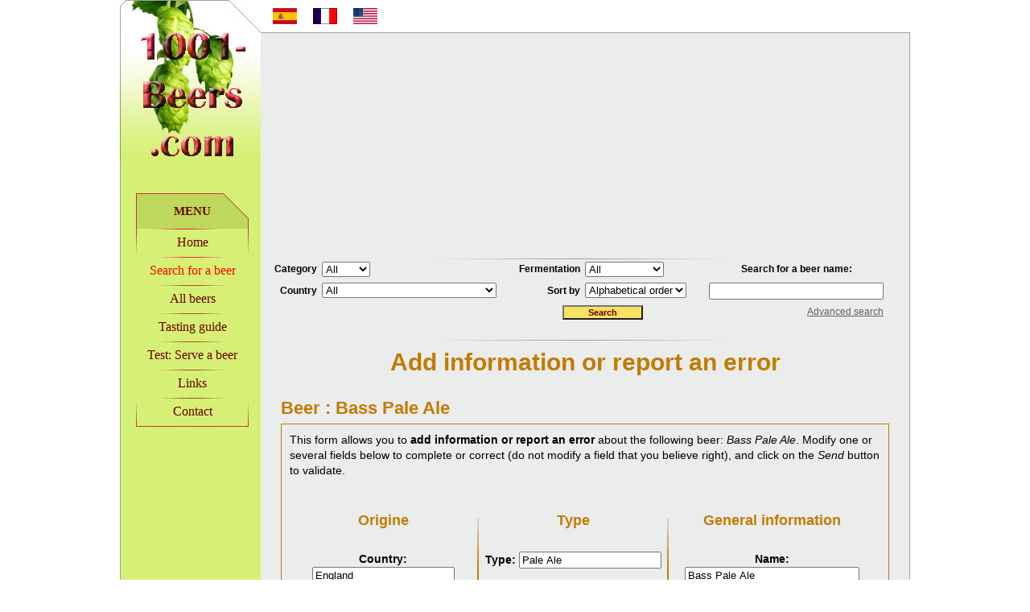

--- FILE ---
content_type: text/html; charset=UTF-8
request_url: https://www.1001-beers.com/index-choix-signaler_erreur-beer-49-beers-test.html
body_size: 13595
content:
<!DOCTYPE html>
<html>
<head>
<link rel="canonical" href="" />

<script async src="//pagead2.googlesyndication.com/pagead/js/adsbygoogle.js"></script>
<script>
     (adsbygoogle = window.adsbygoogle || []).push({
          google_ad_client: "ca-pub-1571889199396923",
          enable_page_level_ads: true
     });
</script>

<script type="application/ld+json">
    {
        "@context": "https://schema.org",
        "@type": "WebSite",
        "url": "https://www.1001-beers.com/",
        "name": "1001 Beers"
    }
    </script>

<script type="text/javascript">
<!--
if (top.frames.length!=0)
top.location=self.document.location;
//-->
</script>

<link rel="stylesheet" type="text/css" href="/style_bieres_un.css">
<link rel="stylesheet" type="text/css" href="/privacy/stylesheets/jquery.socialshareprivacy.min.css">
<link rel="SHORTCUT ICON" href="favicon.ico">
<link rel="apple-touch-icon" href="apple-touch-icon.png" />
<title>1001 Beers - Add something or report an error</title>
<META NAME="Description" CONTENT="Learn how to serve a draft beer. Compare beers from around the world, and get the best experience with our free tasting guide.">
<META NAME="Keywords" CONTENT="Beer, beer, drinks, savouring, savoring, alcohol, comparison, compare, fermentation, color, brewery, brew, brewer, beer in the world, drinking, beers description">
<meta name="category" content="Beers">
<META NAME="language" CONTENT="en">  
<meta name="revisit-after" content="20 days">
<meta name="robots" content="index, nofollow">
<meta content="text/html; charset=UTF-8" http-equiv="content-type">
<meta name="google-site-verification" content="rFa2HpbQCPT1epoHC_k57TMVdM5yt_te2Ar3JKSPW2Y" />

<style amp-boilerplate>body{-webkit-animation:-amp-start 8s steps(1,end) 0s 1 normal both;-moz-animation:-amp-start 8s steps(1,end) 0s 1 normal both;-ms-animation:-amp-start 8s steps(1,end) 0s 1 normal both;animation:-amp-start 8s steps(1,end) 0s 1 normal both}@-webkit-keyframes -amp-start{from{visibility:hidden}to{visibility:visible}}@-moz-keyframes -amp-start{from{visibility:hidden}to{visibility:visible}}@-ms-keyframes -amp-start{from{visibility:hidden}to{visibility:visible}}@-o-keyframes -amp-start{from{visibility:hidden}to{visibility:visible}}@keyframes -amp-start{from{visibility:hidden}to{visibility:visible}}</style><noscript><style amp-boilerplate>body{-webkit-animation:none;-moz-animation:none;-ms-animation:none;animation:none}</style></noscript>
<script async src="https://cdn.ampproject.org/v0.js"></script>
<script async custom-element="amp-social-share" src="https://cdn.ampproject.org/v0/amp-social-share-0.1.js"></script>

<script type="application/ld+json">
    {
        "@context": "https://schema.org",
          "@type": "Article",
          "mainEntityOfPage": {
             "@type": "WebPage",
             "@id": ""
          },         
		  "name": "Add something or report an error",
		  "image": "https://www.1001-beers.com/images/logo.jpg",
          "headline": "Add something or report an error",
          "datePublished": "2018-09-20",
          "dateModified": "2021-01-23",
		  "description": "Learn how to serve a draft beer. Compare beers from around the world, and get the best experience with our free tasting guide.",
		  "author": {
             "@type": "Organization",
             "logo": {
				"@type": "ImageObject",
				"url": "https://www.1001-beers.com/images/logo.jpg",
				"width": "241px",
				"height": "85px"
				},
			"name": "1001 Beers"			
			},
		   "publisher": {
             "@type": "Organization",
             "logo": {
				"@type": "ImageObject",
				"url": "https://www.1001-beers.com/images/logo.jpg",
				"width": "241px",
				"height": "85px"
				},
			"name": "1001 Beers"
			}		  
    }
    </script>


<script type="text/javascript" src="/privacy/jquery.min.js"></script>
<script type="text/javascript" src="/privacy/jquery.cookies.js"></script>
<script type="application/x-social-share-privacy-settings">{"path_prefix":"/privacy/","layout":"line", "language":"en", "services":{"buffer":{"status":false},"delicious":{"status":false},"disqus":{"status":false},"flattr":{"status":false},"hackernews":{"status":false},"linkedin":{"status":false},"mail":{"status":false},"pinterest":{"status":false},"reddit":{"status":false},"stumbleupon":{"status":false},"tumblr":{"status":false},"xing":{"status":false}}}</script>


<!-- Facebook Pixel Code -->
<script>
  !function(f,b,e,v,n,t,s)
  {if(f.fbq)return;n=f.fbq=function(){n.callMethod?
  n.callMethod.apply(n,arguments):n.queue.push(arguments)};
  if(!f._fbq)f._fbq=n;n.push=n;n.loaded=!0;n.version='2.0';
  n.queue=[];t=b.createElement(e);t.async=!0;
  t.src=v;s=b.getElementsByTagName(e)[0];
  s.parentNode.insertBefore(t,s)}(window, document,'script',
  'https://connect.facebook.net/en_US/fbevents.js');
  fbq('init', '998180627028216');
  fbq('track', 'PageView');
</script>
<noscript><img height="1" width="1" style="display:none"
  src="https://www.facebook.com/tr?id=998180627028216&ev=PageView&noscript=1"
/></noscript>
<!-- End Facebook Pixel Code -->

</head>

<body bgcolor="#ffffff">
<center>


<TABLE width="982" height="440" border="0" cellpadding="0" cellspacing="0"> 
<TR>
<TD align="center" valign="top" width="175" class="fond">

<table border="0" cellpadding="0" cellspacing="0" width="100%">

<tr>
<td height="40" valign="top" width="100%">
<a name="top"><img src="/images/logo1.jpg" alt="1001 Beers" width="175" height="40" style="display: block;"></a>
</td>
</tr>

<tr>
<td height="160" valign="top" width="100%">
<img src="/images/logo2.jpg" alt="1001 Beers" width="175" height="160" style="display: block;">
</td>
</tr>

<tr>
<td height="500" valign="top" width="100%">

<ul class="menu">
	<li class="menu_titre">MENU</li>
	<li class="menu_premier"><a id="lien" href="/index-choix-home.html">Home</a></li>
	<li class="menu_milieu"><a id="lien" href="/index-choix-compare-beer-beers.html"><font color="red">Search for a beer</font></a></li>
	<li class="menu_milieu"><a id="lien" href="/index-choix-compare-beer-beers-toute-1.html">All beers</a></li>
	<li class="menu_milieu"><a id="lien" href="/index-choix-taste-a-beer.html">Tasting guide</a></li>
	<li class="menu_milieu"><a id="lien" href="/index-choix-game-draft-beer.html">Test: Serve a beer</a></li>
	<li class="menu_milieu"><a id="lien" href="/index-choix-links.html">Links</a></li>
	<li class="menu_dernier"><a id="lien" href="/index-choix-contact.html">Contact</a></li>
</ul>

<br>


</td>
</tr>

</table>

</TD>
<TD align="center" valign="top" width="100%">

<table border="0" cellpadding="0" cellspacing="0" width="100%" height="100%">

<tr>
<td height="40" align="right">
<a href="https://www.juego-grifo.com"><img class="drapeau_espagne" src="/images/en_drapeau.gif" alt="Pagina web en español" title="Pagina web en español" onMouseOver="window.status='Pagina web en español'; return true" onMouseOut="window.status=' '; return true"></a>
<a href="https://www.1001-bieres.com"><img class="drapeau_france" src="/images/fr_drapeau.gif" alt="Site en français" title="Site en français" onMouseOver="window.status='Site en français'; return true" onMouseOut="window.status=' '; return true"></a>
<a href="https://www.1001-beers.com"><img class="drapeau_usa" src="/images/usa_drapeau.gif" alt="Website in English" title="Website in English" onMouseOver="window.status='Website in English'; return true" onMouseOut="window.status=' '; return true"></a>


</td>

<td align="center" width="1">
</td>


</tr>

<tr>
<td height="1" background="/images/ligne.gif">
</td>

<td height="1" background="/images/ligne.gif">
</td>

</tr>


	<tr>
		<td align="center" class="fond2">
		<div style="width:97%; margin:0px auto; padding: 0;">				
<script async src="//pagead2.googlesyndication.com/pagead/js/adsbygoogle.js"></script>
<ins class="adsbygoogle"
     style="display:block; text-align:center;"
     data-ad-layout="in-article"
     data-ad-format="fluid"
     data-ad-client="ca-pub-1571889199396923"
     data-ad-slot="6927586881"></ins>
<script>
     (adsbygoogle = window.adsbygoogle || []).push({});
</script>
		
		</div>	
		</td>

		<td width="1" class="ligne">
		</td>

	</tr>

	<tr>
	<td height="1" class="fond2" background="/images/ligne_degrade.jpg" style="background-repeat:no-repeat; background-position:center;">
	</td>

	<td width="1" class="ligne">
	</td>

	</tr>
	
		<tr>
		<td align="center" height="100" class="fond2">
		<table border="0" cellpadding="0" cellspacing="0" width="97%" height="94">
		<tr>
		<td class="fond2">

<center>

<form name="recherche" method="GET" action="index.php">
<input type="hidden" name="choix" value="compare-beer-beers">
<table border="0" cellpadding="3" cellspacing="0" width="99%">
<tr>

<td align="right" class="recherche" width="65px">
Category
</td>

<td align="left" class="recherche" width="170px">
<SELECT name="couleur_general">
<OPTION SELECTED VALUE="0">All</OPTION>
<OPTION  VALUE="Amber">Amber</OPTION>
<OPTION  VALUE="White">White</OPTION>
<OPTION  VALUE="Blond">Blond</OPTION>
<OPTION  VALUE="Brown">Brown</OPTION>
<OPTION  VALUE="Red">Red</OPTION>
</SELECT> 
</td>

<td align="right" class="recherche" width="100px">
Fermentation
</td>

<td align="left" class="recherche" width="150px">
<SELECT name="fermentation">
<OPTION SELECTED VALUE="0">All</OPTION>
<OPTION  VALUE="Bottom">Bottom</OPTION>
<OPTION  VALUE="Double">Double</OPTION>
<OPTION  VALUE="Spontaneous">Spontaneous</OPTION>
<OPTION  VALUE="Top">Top</OPTION>
</SELECT>
</td>


<td align="center" class="recherche">
Search for a beer name:
</td>

</tr>
<tr>

<td align="right" class="recherche">
Country
</td>

<td align="left" class="recherche">
<SELECT name="pays">
<OPTION SELECTED VALUE="0">All</OPTION>
<OPTION  VALUE="Argentina">Argentina</OPTION>
<OPTION  VALUE="Australia">Australia</OPTION>
<OPTION  VALUE="Austria">Austria</OPTION>
<OPTION  VALUE="Belgium">Belgium</OPTION>
<OPTION  VALUE="Brazil">Brazil</OPTION>
<OPTION  VALUE="Canada">Canada</OPTION>
<OPTION  VALUE="Chile">Chile</OPTION>
<OPTION  VALUE="China">China</OPTION>
<OPTION  VALUE="Czech Republic">Czech Republic</OPTION>
<OPTION  VALUE="Czech republic /  Slovakia">Czech republic /  Slovakia</OPTION>
<OPTION  VALUE="Denmark">Denmark</OPTION>
<OPTION  VALUE="England">England</OPTION>
<OPTION  VALUE="Finland">Finland</OPTION>
<OPTION  VALUE="France">France</OPTION>
<OPTION  VALUE="French Polynesia">French Polynesia</OPTION>
<OPTION  VALUE="Germany">Germany</OPTION>
<OPTION  VALUE="Haiti">Haiti</OPTION>
<OPTION  VALUE="Holland">Holland</OPTION>
<OPTION  VALUE="Ireland">Ireland</OPTION>
<OPTION  VALUE="Italia">Italia</OPTION>
<OPTION  VALUE="Italie">Italie</OPTION>
<OPTION  VALUE="Italy">Italy</OPTION>
<OPTION  VALUE="Jamaica">Jamaica</OPTION>
<OPTION  VALUE="Japan">Japan</OPTION>
<OPTION  VALUE="Luxembourg">Luxembourg</OPTION>
<OPTION  VALUE="Madagascar">Madagascar</OPTION>
<OPTION  VALUE="Martinique">Martinique</OPTION>
<OPTION  VALUE="Mexico">Mexico</OPTION>
<OPTION  VALUE="Netherlands">Netherlands</OPTION>
<OPTION  VALUE="Poland">Poland</OPTION>
<OPTION  VALUE="Portugal">Portugal</OPTION>
<OPTION  VALUE="Romania">Romania</OPTION>
<OPTION  VALUE="Russia">Russia</OPTION>
<OPTION  VALUE="Saint Vincent and the Grenadines">Saint Vincent and the Grenadines</OPTION>
<OPTION  VALUE="Scotland">Scotland</OPTION>
<OPTION  VALUE="Spain">Spain</OPTION>
<OPTION  VALUE="Sweden">Sweden</OPTION>
<OPTION  VALUE="Switzerland">Switzerland</OPTION>
<OPTION  VALUE="Trinidad">Trinidad</OPTION>
<OPTION  VALUE="Tunisia">Tunisia</OPTION>
<OPTION  VALUE="Turkey">Turkey</OPTION>
<OPTION  VALUE="USA">USA</OPTION>
<OPTION  VALUE="Venezuela">Venezuela</OPTION>
<OPTION  VALUE="Vietnam">Vietnam</OPTION>
</SELECT> 
</td>

<td align="right" class="recherche">
Sort by
</td>

<td align="left" class="recherche">
<SELECT name="triage">
<OPTION SELECTED VALUE="0">Alphabetical order</OPTION>
<OPTION  VALUE="1">Alcohol degree</OPTION>
<OPTION  VALUE="2">Rating</OPTION>
</SELECT>
</td>

<td align="center" class="recherche">
<INPUT TYPE=text NAME="nom" SIZE=25 MAXLENGTH=50 >
</td>

</tr>
<tr>

<td colspan="2">

</td>

<td align="center" valign="bottom" colspan="2">
<div id="simple"><INPUT type="submit" value="Search" class="btn"></div>
</td>


<td align="right" valign="bottom">
<div id="simple1"><a href='javascript:mode_recherche(1);formulaire(1);'><div class="texte_petit">Advanced search</div></a></div>
</td>
</tr>
</table>



<div id="avancee" style="display: none;">
<table border="0" cellpadding="3" cellspacing="0" width="99%">
<tr>

<td align="right" class="recherche" width="67px">
Color
</td>

<td align="left" class="recherche" width="170px">
<SELECT name="couleur">
<OPTION SELECTED VALUE="0">All</OPTION>
<OPTION  VALUE="Amber">Amber</OPTION>
<OPTION  VALUE="Amber-Coppery">Amber-Coppery</OPTION>
<OPTION  VALUE="Amber-Golden">Amber-Golden</OPTION>
<OPTION  VALUE="Amber-Orange">Amber-Orange</OPTION>
<OPTION  VALUE="Amber-Red">Amber-Red</OPTION>
<OPTION  VALUE="Apricot">Apricot</OPTION>
<OPTION  VALUE="Apricot-Golden">Apricot-Golden</OPTION>
<OPTION  VALUE="Apricot-Orange">Apricot-Orange</OPTION>
<OPTION  VALUE="Apricot-Ripe">Apricot-Ripe</OPTION>
<OPTION  VALUE="Black">Black</OPTION>
<OPTION  VALUE="Black-Mahogany">Black-Mahogany</OPTION>
<OPTION  VALUE="Blond">Blond</OPTION>
<OPTION  VALUE="Blond-Amber">Blond-Amber</OPTION>
<OPTION  VALUE="Blond-Apricot">Blond-Apricot</OPTION>
<OPTION  VALUE="Blond-Coppery">Blond-Coppery</OPTION>
<OPTION  VALUE="Blond-Golden">Blond-Golden</OPTION>
<OPTION  VALUE="Blond-Yellow">Blond-Yellow</OPTION>
<OPTION  VALUE="Brown">Brown</OPTION>
<OPTION  VALUE="Brown-Burgundy">Brown-Burgundy</OPTION>
<OPTION  VALUE="Brown-Mahogany">Brown-Mahogany</OPTION>
<OPTION  VALUE="Brown-Orange">Brown-Orange</OPTION>
<OPTION  VALUE="Brown-Pink">Brown-Pink</OPTION>
<OPTION  VALUE="Brown-Red">Brown-Red</OPTION>
<OPTION  VALUE="Coppery">Coppery</OPTION>
<OPTION  VALUE="Coppery-Orange">Coppery-Orange</OPTION>
<OPTION  VALUE="Ebony">Ebony</OPTION>
<OPTION  VALUE="Golden">Golden</OPTION>
<OPTION  VALUE="Golden-Amber">Golden-Amber</OPTION>
<OPTION  VALUE="Golden-Coppery">Golden-Coppery</OPTION>
<OPTION  VALUE="Golden-Orange">Golden-Orange</OPTION>
<OPTION  VALUE="Mahogany">Mahogany</OPTION>
<OPTION  VALUE="Mahogany-Brown">Mahogany-Brown</OPTION>
<OPTION  VALUE="Marron foncée">Marron foncée</OPTION>
<OPTION  VALUE="Orange">Orange</OPTION>
<OPTION  VALUE="Pale">Pale</OPTION>
<OPTION  VALUE="Pink">Pink</OPTION>
<OPTION  VALUE="Pink-Orange">Pink-Orange</OPTION>
<OPTION  VALUE="Red">Red</OPTION>
<OPTION  VALUE="Red-Amber">Red-Amber</OPTION>
<OPTION  VALUE="Red-Coppery">Red-Coppery</OPTION>
<OPTION  VALUE="Red-Mahogany">Red-Mahogany</OPTION>
<OPTION  VALUE="Red-Orange">Red-Orange</OPTION>
<OPTION  VALUE="Red-Pink">Red-Pink</OPTION>
<OPTION  VALUE="Reddish brown">Reddish brown</OPTION>
<OPTION  VALUE="Rouge foncée">Rouge foncée</OPTION>
<OPTION  VALUE="White">White</OPTION>
<OPTION  VALUE="Yellow">Yellow</OPTION>
<OPTION  VALUE="Yellow-Amber">Yellow-Amber</OPTION>
<OPTION  VALUE="Yellow-Golden">Yellow-Golden</OPTION>
<OPTION  VALUE="Yellow-Orange">Yellow-Orange</OPTION>
</SELECT>
</td>

<td align="right" class="recherche" width="100px">
City
</td>

<td align="left" class="recherche" width="150px">
<SELECT name="ville">
<OPTION SELECTED VALUE="0">All</OPTION>
<OPTION  VALUE="Achouffe">Achouffe</OPTION>
<OPTION  VALUE="Adelshoffen">Adelshoffen</OPTION>
<OPTION  VALUE="Aisonville">Aisonville</OPTION>
<OPTION  VALUE="Aix-les-Bains">Aix-les-Bains</OPTION>
<OPTION  VALUE="Aix-Noulette">Aix-Noulette</OPTION>
<OPTION  VALUE="Alken">Alken</OPTION>
<OPTION  VALUE="Alsace">Alsace</OPTION>
<OPTION  VALUE="Altenmünster">Altenmünster</OPTION>
<OPTION  VALUE="Amsterdam">Amsterdam</OPTION>
<OPTION  VALUE="Annoeullin">Annoeullin</OPTION>
<OPTION  VALUE="Antananarivo">Antananarivo</OPTION>
<OPTION  VALUE="Antrim">Antrim</OPTION>
<OPTION  VALUE="Anvers">Anvers</OPTION>
<OPTION  VALUE="Anvers">Anvers</OPTION>
<OPTION  VALUE="Armentières">Armentières</OPTION>
<OPTION  VALUE="Asse">Asse</OPTION>
<OPTION  VALUE="Aying">Aying</OPTION>
<OPTION  VALUE="Bâle">Bâle</OPTION>
<OPTION  VALUE="Barcelone">Barcelone</OPTION>
<OPTION  VALUE="Bascharage">Bascharage</OPTION>
<OPTION  VALUE="Bavay">Bavay</OPTION>
<OPTION  VALUE="Bavikhove">Bavikhove</OPTION>
<OPTION  VALUE="Bayenghem-les-eperlecques">Bayenghem-les-eperle...</OPTION>
<OPTION  VALUE="Bayreuth">Bayreuth</OPTION>
<OPTION  VALUE="Beersel">Beersel</OPTION>
<OPTION  VALUE="Belgique">Belgique</OPTION>
<OPTION  VALUE="Bellaing">Bellaing</OPTION>
<OPTION  VALUE="Belle Ile en mer">Belle Ile en mer</OPTION>
<OPTION  VALUE="Bellegem">Bellegem</OPTION>
<OPTION  VALUE="Bénifontaine">Bénifontaine</OPTION>
<OPTION  VALUE="Bercloux">Bercloux</OPTION>
<OPTION  VALUE="Bern">Bern</OPTION>
<OPTION  VALUE="Bierbeek">Bierbeek</OPTION>
<OPTION  VALUE="Binche">Binche</OPTION>
<OPTION  VALUE="Bitburg">Bitburg</OPTION>
<OPTION  VALUE="Blaj">Blaj</OPTION>
<OPTION  VALUE="Blaugies">Blaugies</OPTION>
<OPTION  VALUE="Bletterans">Bletterans</OPTION>
<OPTION  VALUE="Bocholt">Bocholt</OPTION>
<OPTION  VALUE="Boezinge">Boezinge</OPTION>
<OPTION  VALUE="Bon-Secours">Bon-Secours</OPTION>
<OPTION  VALUE="Boortmeerbeek">Boortmeerbeek</OPTION>
<OPTION  VALUE="Borgorose">Borgorose</OPTION>
<OPTION  VALUE="Bouillon">Bouillon</OPTION>
<OPTION  VALUE="Boulogne (92)">Boulogne (92)</OPTION>
<OPTION  VALUE="Braunfels">Braunfels</OPTION>
<OPTION  VALUE="Bree-Opitter">Bree-Opitter</OPTION>
<OPTION  VALUE="Breendonk">Breendonk</OPTION>
<OPTION  VALUE="Breme">Breme</OPTION>
<OPTION  VALUE="Bruges">Bruges</OPTION>
<OPTION  VALUE="Brunehaut">Brunehaut</OPTION>
<OPTION  VALUE="Bruxelles">Bruxelles</OPTION>
<OPTION  VALUE="Buggenhout">Buggenhout</OPTION>
<OPTION  VALUE="Burton on trent">Burton on trent</OPTION>
<OPTION  VALUE="Burton upon Trent">Burton upon Trent</OPTION>
<OPTION  VALUE="Burton-on-trent">Burton-on-trent</OPTION>
<OPTION  VALUE="Bury St Edmonds">Bury St Edmonds</OPTION>
<OPTION  VALUE="Caçador">Caçador</OPTION>
<OPTION  VALUE="Caracas">Caracas</OPTION>
<OPTION  VALUE="Casteau">Casteau</OPTION>
<OPTION  VALUE="Castelain">Castelain</OPTION>
<OPTION  VALUE="Ceske Budejovice">Ceske Budejovice</OPTION>
<OPTION  VALUE="Cesky Krumlov">Cesky Krumlov</OPTION>
<OPTION  VALUE="Chambly">Chambly</OPTION>
<OPTION  VALUE="Chambly (Quebec)">Chambly (Quebec)</OPTION>
<OPTION  VALUE="Chambretaud">Chambretaud</OPTION>
<OPTION  VALUE="Champs fleurs">Champs fleurs</OPTION>
<OPTION  VALUE="Charleroi">Charleroi</OPTION>
<OPTION  VALUE="Chodovà Planà">Chodovà Planà</OPTION>
<OPTION  VALUE="Ciney">Ciney</OPTION>
<OPTION  VALUE="Clarksville">Clarksville</OPTION>
<OPTION  VALUE="Cléguérec">Cléguérec</OPTION>
<OPTION  VALUE="Concarneau">Concarneau</OPTION>
<OPTION  VALUE="Copenhague">Copenhague</OPTION>
<OPTION  VALUE="Cork">Cork</OPTION>
<OPTION  VALUE="Cornwall">Cornwall</OPTION>
<OPTION  VALUE="Courtrai">Courtrai</OPTION>
<OPTION  VALUE="Crespin">Crespin</OPTION>
<OPTION  VALUE="Danemark">Danemark</OPTION>
<OPTION  VALUE="Dentergem">Dentergem</OPTION>
<OPTION  VALUE="Dentergen">Dentergen</OPTION>
<OPTION  VALUE="Detroit">Detroit</OPTION>
<OPTION  VALUE="Dieckirch">Dieckirch</OPTION>
<OPTION  VALUE="Diekirch">Diekirch</OPTION>
<OPTION  VALUE="Dinant">Dinant</OPTION>
<OPTION  VALUE="Dommartin les Remiremont">Dommartin les Remire...</OPTION>
<OPTION  VALUE="Donaueschingen">Donaueschingen</OPTION>
<OPTION  VALUE="Dorchester">Dorchester</OPTION>
<OPTION  VALUE="Douai">Douai</OPTION>
<OPTION  VALUE="Dublin">Dublin</OPTION>
<OPTION  VALUE="Dunbar">Dunbar</OPTION>
<OPTION  VALUE="Düsseldorf">Düsseldorf</OPTION>
<OPTION  VALUE="Dworp">Dworp</OPTION>
<OPTION  VALUE="Ecosse">Ecosse</OPTION>
<OPTION  VALUE="Edimbourg">Edimbourg</OPTION>
<OPTION  VALUE="Edinburg">Edinburg</OPTION>
<OPTION  VALUE="Edinburgh">Edinburgh</OPTION>
<OPTION  VALUE="Ellezelles">Ellezelles</OPTION>
<OPTION  VALUE="Endingen">Endingen</OPTION>
<OPTION  VALUE="Erding">Erding</OPTION>
<OPTION  VALUE="Ertevelde">Ertevelde</OPTION>
<OPTION  VALUE="Ertvelde">Ertvelde</OPTION>
<OPTION  VALUE="Esch sur Alzette">Esch sur Alzette</OPTION>
<OPTION  VALUE="Esch/Alzette">Esch/Alzette</OPTION>
<OPTION  VALUE="Esen">Esen</OPTION>
<OPTION  VALUE="Falmignoul">Falmignoul</OPTION>
<OPTION  VALUE="Forges (hameau de scourmont)">Forges (hameau de sc...</OPTION>
<OPTION  VALUE="Freiburg">Freiburg</OPTION>
<OPTION  VALUE="Fremantle">Fremantle</OPTION>
<OPTION  VALUE="Fribourg">Fribourg</OPTION>
<OPTION  VALUE="Furiani">Furiani</OPTION>
<OPTION  VALUE="Gand">Gand</OPTION>
<OPTION  VALUE="Genappe">Genappe</OPTION>
<OPTION  VALUE="Genève">Genève</OPTION>
<OPTION  VALUE="Genval">Genval</OPTION>
<OPTION  VALUE="Gerouville">Gerouville</OPTION>
<OPTION  VALUE="Glasgow">Glasgow</OPTION>
<OPTION  VALUE="Golden, Colorado">Golden, Colorado</OPTION>
<OPTION  VALUE="Gouy">Gouy</OPTION>
<OPTION  VALUE="Grande bretagne">Grande bretagne</OPTION>
<OPTION  VALUE="Grängesberg">Grängesberg</OPTION>
<OPTION  VALUE="Graulhet">Graulhet</OPTION>
<OPTION  VALUE="Graz">Graz</OPTION>
<OPTION  VALUE="Grenade">Grenade</OPTION>
<OPTION  VALUE="Gussignies">Gussignies</OPTION>
<OPTION  VALUE="Halle">Halle</OPTION>
<OPTION  VALUE="Halti">Halti</OPTION>
<OPTION  VALUE="Hamburg">Hamburg</OPTION>
<OPTION  VALUE="Hanoi">Hanoi</OPTION>
<OPTION  VALUE="Hanusovice">Hanusovice</OPTION>
<OPTION  VALUE="Hasselt">Hasselt</OPTION>
<OPTION  VALUE="Hazebrouck ">Hazebrouck </OPTION>
<OPTION  VALUE="Heverlee">Heverlee</OPTION>
<OPTION  VALUE="Hochfelden">Hochfelden</OPTION>
<OPTION  VALUE="Hoegaarden">Hoegaarden</OPTION>
<OPTION  VALUE="Hof">Hof</OPTION>
<OPTION  VALUE="Hordain">Hordain</OPTION>
<OPTION  VALUE="Ichtegem">Ichtegem</OPTION>
<OPTION  VALUE="Ingelmunster">Ingelmunster</OPTION>
<OPTION  VALUE="Istanbul">Istanbul</OPTION>
<OPTION  VALUE="Itterbeek">Itterbeek</OPTION>
<OPTION  VALUE="Japon">Japon</OPTION>
<OPTION  VALUE="Jenlain">Jenlain</OPTION>
<OPTION  VALUE="Jujurieux">Jujurieux</OPTION>
<OPTION  VALUE="Jupille">Jupille</OPTION>
<OPTION  VALUE="Kaltenberg">Kaltenberg</OPTION>
<OPTION  VALUE="Kampenhout">Kampenhout</OPTION>
<OPTION  VALUE="Kelheim">Kelheim</OPTION>
<OPTION  VALUE="Kilkenny">Kilkenny</OPTION>
<OPTION  VALUE="Kingston">Kingston</OPTION>
<OPTION  VALUE="Koninghoeven">Koninghoeven</OPTION>
<OPTION  VALUE="Koningshoeven">Koningshoeven</OPTION>
<OPTION  VALUE="Kontich-Waarloos">Kontich-Waarloos</OPTION>
<OPTION  VALUE="Kortemark">Kortemark</OPTION>
<OPTION  VALUE="Kortemarke">Kortemarke</OPTION>
<OPTION  VALUE="Krautwiller">Krautwiller</OPTION>
<OPTION  VALUE="Kulmbach">Kulmbach</OPTION>
<OPTION  VALUE="La chapelle st Ouen">La chapelle st Ouen</OPTION>
<OPTION  VALUE="Labatt">Labatt</OPTION>
<OPTION  VALUE="Lamentin">Lamentin</OPTION>
<OPTION  VALUE="Latrobe">Latrobe</OPTION>
<OPTION  VALUE="Launois sur Vence">Launois sur Vence</OPTION>
<OPTION  VALUE="Le Roc St André">Le Roc St André</OPTION>
<OPTION  VALUE="Le Roeulx">Le Roeulx</OPTION>
<OPTION  VALUE="Leça do Balio">Leça do Balio</OPTION>
<OPTION  VALUE="Lembeek">Lembeek</OPTION>
<OPTION  VALUE="Lerida">Lerida</OPTION>
<OPTION  VALUE="Lewes">Lewes</OPTION>
<OPTION  VALUE="Lhommaizé">Lhommaizé</OPTION>
<OPTION  VALUE="Lille">Lille</OPTION>
<OPTION  VALUE="Lochristi">Lochristi</OPTION>
<OPTION  VALUE="Londerzeel">Londerzeel</OPTION>
<OPTION  VALUE="London">London</OPTION>
<OPTION  VALUE="Londre">Londre</OPTION>
<OPTION  VALUE="Londres">Londres</OPTION>
<OPTION  VALUE="Louvain">Louvain</OPTION>
<OPTION  VALUE="Luxembourg">Luxembourg</OPTION>
<OPTION  VALUE="Madrid">Madrid</OPTION>
<OPTION  VALUE="Malines">Malines</OPTION>
<OPTION  VALUE="Mannheim">Mannheim</OPTION>
<OPTION  VALUE="Mariembourg">Mariembourg</OPTION>
<OPTION  VALUE="Marktoberdorf">Marktoberdorf</OPTION>
<OPTION  VALUE="Masham">Masham</OPTION>
<OPTION  VALUE="Mechelen">Mechelen</OPTION>
<OPTION  VALUE="Mechelen (Malines)">Mechelen (Malines)</OPTION>
<OPTION  VALUE="Meer">Meer</OPTION>
<OPTION  VALUE="Melbourne">Melbourne</OPTION>
<OPTION  VALUE="Melle">Melle</OPTION>
<OPTION  VALUE="Merchtem">Merchtem</OPTION>
<OPTION  VALUE="Merzig/Sarre">Merzig/Sarre</OPTION>
<OPTION  VALUE="Metz">Metz</OPTION>
<OPTION  VALUE="Mexico">Mexico</OPTION>
<OPTION  VALUE="Mèze">Mèze</OPTION>
<OPTION  VALUE="Milan">Milan</OPTION>
<OPTION  VALUE="Mittenwald">Mittenwald</OPTION>
<OPTION  VALUE="Monceau St Waast">Monceau St Waast</OPTION>
<OPTION  VALUE="Mönchengladbach">Mönchengladbach</OPTION>
<OPTION  VALUE="Mont st guibert">Mont st guibert</OPTION>
<OPTION  VALUE="Mont-Laurier (Québec)">Mont-Laurier (Québe...</OPTION>
<OPTION  VALUE="Monterrey">Monterrey</OPTION>
<OPTION  VALUE="Montignies sur Roc">Montignies sur Roc</OPTION>
<OPTION  VALUE="Montreal">Montreal</OPTION>
<OPTION  VALUE="Morlaix">Morlaix</OPTION>
<OPTION  VALUE="Moscou">Moscou</OPTION>
<OPTION  VALUE="Mudgee">Mudgee</OPTION>
<OPTION  VALUE="Münich">Münich</OPTION>
<OPTION  VALUE="Mutlangen">Mutlangen</OPTION>
<OPTION  VALUE="Mützig / Schiltigheim">Mützig / Schiltighe...</OPTION>
<OPTION  VALUE="Namur">Namur</OPTION>
<OPTION  VALUE="Nancy">Nancy</OPTION>
<OPTION  VALUE="Newcastle upon tyne">Newcastle upon tyne</OPTION>
<OPTION  VALUE="Ninove">Ninove</OPTION>
<OPTION  VALUE="Nyborg">Nyborg</OPTION>
<OPTION  VALUE="Obernai">Obernai</OPTION>
<OPTION  VALUE="Odense">Odense</OPTION>
<OPTION  VALUE="Oettingen">Oettingen</OPTION>
<OPTION  VALUE="Opwijk">Opwijk</OPTION>
<OPTION  VALUE="Orizaba">Orizaba</OPTION>
<OPTION  VALUE="Ottweiler">Ottweiler</OPTION>
<OPTION  VALUE="Oud Turnhout">Oud Turnhout</OPTION>
<OPTION  VALUE="Oudenaard">Oudenaard</OPTION>
<OPTION  VALUE="Oudenaarde">Oudenaarde</OPTION>
<OPTION  VALUE="Papeete">Papeete</OPTION>
<OPTION  VALUE="Paris">Paris</OPTION>
<OPTION  VALUE="Peizegem">Peizegem</OPTION>
<OPTION  VALUE="Peronne">Peronne</OPTION>
<OPTION  VALUE="Peruwelz">Peruwelz</OPTION>
<OPTION  VALUE="Philadelphie">Philadelphie</OPTION>
<OPTION  VALUE="Pipaix">Pipaix</OPTION>
<OPTION  VALUE="Ploegsteert">Ploegsteert</OPTION>
<OPTION  VALUE="Plzen">Plzen</OPTION>
<OPTION  VALUE="Porcelette">Porcelette</OPTION>
<OPTION  VALUE="Port au Prince">Port au Prince</OPTION>
<OPTION  VALUE="Prague">Prague</OPTION>
<OPTION  VALUE="Pragues">Pragues</OPTION>
<OPTION  VALUE="Purnode">Purnode</OPTION>
<OPTION  VALUE="Puurs">Puurs</OPTION>
<OPTION  VALUE="Quenast">Quenast</OPTION>
<OPTION  VALUE="Quesnat">Quesnat</OPTION>
<OPTION  VALUE="Reading">Reading</OPTION>
<OPTION  VALUE="Redmond">Redmond</OPTION>
<OPTION  VALUE="Rheinfelden">Rheinfelden</OPTION>
<OPTION  VALUE="Riquewihr">Riquewihr</OPTION>
<OPTION  VALUE="Roeselare">Roeselare</OPTION>
<OPTION  VALUE="Romanel">Romanel</OPTION>
<OPTION  VALUE="Rome">Rome</OPTION>
<OPTION  VALUE="Ronchin">Ronchin</OPTION>
<OPTION  VALUE="Rothaus">Rothaus</OPTION>
<OPTION  VALUE="Roubaix">Roubaix</OPTION>
<OPTION  VALUE="saarbrück">saarbrück</OPTION>
<OPTION  VALUE="Saingnelégier">Saingnelégier</OPTION>
<OPTION  VALUE="Sainte Colombe">Sainte Colombe</OPTION>
<OPTION  VALUE="San Antonio">San Antonio</OPTION>
<OPTION  VALUE="Saverne">Saverne</OPTION>
<OPTION  VALUE="Schepdaal">Schepdaal</OPTION>
<OPTION  VALUE="Schilitigeim">Schilitigeim</OPTION>
<OPTION  VALUE="Schiltigeim">Schiltigeim</OPTION>
<OPTION  VALUE="Schiltigheim">Schiltigheim</OPTION>
<OPTION  VALUE="Schmieheim">Schmieheim</OPTION>
<OPTION  VALUE="Schwäbisch">Schwäbisch</OPTION>
<OPTION  VALUE="Schwäbisch Gmüd">Schwäbisch Gmüd</OPTION>
<OPTION  VALUE="Schwäbish Gmüd">Schwäbish Gmüd</OPTION>
<OPTION  VALUE="Séville">Séville</OPTION>
<OPTION  VALUE="Sheffield">Sheffield</OPTION>
<OPTION  VALUE="Silly">Silly</OPTION>
<OPTION  VALUE="Sint-Ulriks-Kapelle">Sint-Ulriks-Kapelle</OPTION>
<OPTION  VALUE="Southwold">Southwold</OPTION>
<OPTION  VALUE="St Amand Tallende">St Amand Tallende</OPTION>
<OPTION  VALUE="St Denis">St Denis</OPTION>
<OPTION  VALUE="St Léonard">St Léonard</OPTION>
<OPTION  VALUE="St Louis">St Louis</OPTION>
<OPTION  VALUE="St Omer">St Omer</OPTION>
<OPTION  VALUE="St Paul">St Paul</OPTION>
<OPTION  VALUE="St remy">St remy</OPTION>
<OPTION  VALUE="St Remy les Rochefort">St Remy les Rochefor...</OPTION>
<OPTION  VALUE="St Sylvestre Cappel">St Sylvestre Cappel</OPTION>
<OPTION  VALUE="St-lievens-esse">St-lievens-esse</OPTION>
<OPTION  VALUE="Staines">Staines</OPTION>
<OPTION  VALUE="Ste-Catherine (Quebec)">Ste-Catherine (Quebe...</OPTION>
<OPTION  VALUE="Steenhuffel">Steenhuffel</OPTION>
<OPTION  VALUE="Strasbourg">Strasbourg</OPTION>
<OPTION  VALUE="Suisse">Suisse</OPTION>
<OPTION  VALUE="Tadcaster">Tadcaster</OPTION>
<OPTION  VALUE="Temse">Temse</OPTION>
<OPTION  VALUE="Texas">Texas</OPTION>
<OPTION  VALUE="Tilburg">Tilburg</OPTION>
<OPTION  VALUE="Tisbury">Tisbury</OPTION>
<OPTION  VALUE="Tokyo">Tokyo</OPTION>
<OPTION  VALUE="Tourpes">Tourpes</OPTION>
<OPTION  VALUE="Trazegnies">Trazegnies</OPTION>
<OPTION  VALUE="Tréguier">Tréguier</OPTION>
<OPTION  VALUE="Trégunc">Trégunc</OPTION>
<OPTION  VALUE="Trumilly">Trumilly</OPTION>
<OPTION  VALUE="Tsingtao">Tsingtao</OPTION>
<OPTION  VALUE="Tunis">Tunis</OPTION>
<OPTION  VALUE="Tver">Tver</OPTION>
<OPTION  VALUE="Velké Popovice">Velké Popovice</OPTION>
<OPTION  VALUE="Vialonga">Vialonga</OPTION>
<OPTION  VALUE="Vichte">Vichte</OPTION>
<OPTION  VALUE="Villers">Villers</OPTION>
<OPTION  VALUE="Villers devant Orval">Villers devant Orval</OPTION>
<OPTION  VALUE="Vitteaux">Vitteaux</OPTION>
<OPTION  VALUE="Vleteren">Vleteren</OPTION>
<OPTION  VALUE="Vlezenbeek">Vlezenbeek</OPTION>
<OPTION  VALUE="Vorchdorf">Vorchdorf</OPTION>
<OPTION  VALUE="Waarloos">Waarloos</OPTION>
<OPTION  VALUE="Waarlos">Waarlos</OPTION>
<OPTION  VALUE="Walcourt">Walcourt</OPTION>
<OPTION  VALUE="Wambeek">Wambeek</OPTION>
<OPTION  VALUE="Wandsworth">Wandsworth</OPTION>
<OPTION  VALUE="Warstein">Warstein</OPTION>
<OPTION  VALUE="Watou">Watou</OPTION>
<OPTION  VALUE="Westmalle">Westmalle</OPTION>
<OPTION  VALUE="Westvleteren">Westvleteren</OPTION>
<OPTION  VALUE="Wieze">Wieze</OPTION>
<OPTION  VALUE="Wiltz">Wiltz</OPTION>
<OPTION  VALUE="Winnweiller">Winnweiller</OPTION>
<OPTION  VALUE="Wolvertem">Wolvertem</OPTION>
<OPTION  VALUE="Zarate">Zarate</OPTION>
<OPTION  VALUE="Znojmo">Znojmo</OPTION>
<OPTION  VALUE="Zottegem">Zottegem</OPTION>
<OPTION  VALUE="Zulte">Zulte</OPTION>
<OPTION  VALUE="Zulte-Olsene">Zulte-Olsene</OPTION>
<OPTION  VALUE="Zwevelzeele">Zwevelzeele</OPTION>
<OPTION  VALUE="Zwevezele">Zwevezele</OPTION>
<OPTION  VALUE="Zywiec">Zywiec</OPTION>
</SELECT>
</td>

<td align="center">
</td>

</tr>
<tr>

<td align="right" class="recherche">
Type 
</td>

<td align="left" class="recherche">
<SELECT name="type">
<OPTION SELECTED VALUE="0">All</OPTION>
<OPTION  VALUE="Abbaye">Abbaye</OPTION>
<OPTION  VALUE="Ale">Ale</OPTION>
<OPTION  VALUE="Ale blond">Ale blond</OPTION>
<OPTION  VALUE="Altbier">Altbier</OPTION>
<OPTION  VALUE="Amber">Amber</OPTION>
<OPTION  VALUE="American Red Al">American Red Al</OPTION>
<OPTION  VALUE="artisanale">artisanale</OPTION>
<OPTION  VALUE="Barley Wine">Barley Wine</OPTION>
<OPTION  VALUE="Blanche">Blanche</OPTION>
<OPTION  VALUE="Blond">Blond</OPTION>
<OPTION  VALUE="Bock">Bock</OPTION>
<OPTION  VALUE="Brown Ale">Brown Ale</OPTION>
<OPTION  VALUE="Christmas beer">Christmas beer</OPTION>
<OPTION  VALUE="Doppelbock">Doppelbock</OPTION>
<OPTION  VALUE="Dortmund">Dortmund</OPTION>
<OPTION  VALUE="Double">Double</OPTION>
<OPTION  VALUE="Garde">Garde</OPTION>
<OPTION  VALUE="Garde Basse">Garde Basse</OPTION>
<OPTION  VALUE="Kolsch">Kolsch</OPTION>
<OPTION  VALUE="Lager">Lager</OPTION>
<OPTION  VALUE="Lambic">Lambic</OPTION>
<OPTION  VALUE="Monastic">Monastic</OPTION>
<OPTION  VALUE="Münchener">Münchener</OPTION>
<OPTION  VALUE="Münchner">Münchner</OPTION>
<OPTION  VALUE="Non-alcoholic">Non-alcoholic</OPTION>
<OPTION  VALUE="Old Ale">Old Ale</OPTION>
<OPTION  VALUE="Pale">Pale</OPTION>
<OPTION  VALUE="Pale Ale">Pale Ale</OPTION>
<OPTION  VALUE="Pale lager ">Pale lager </OPTION>
<OPTION  VALUE="Pils">Pils</OPTION>
<OPTION  VALUE="Pilsen">Pilsen</OPTION>
<OPTION  VALUE="Pilsner">Pilsner</OPTION>
<OPTION  VALUE="Porter">Porter</OPTION>
<OPTION  VALUE="Premium lager">Premium lager</OPTION>
<OPTION  VALUE="Regional">Regional</OPTION>
<OPTION  VALUE="Scotch Ale">Scotch Ale</OPTION>
<OPTION  VALUE="Season">Season</OPTION>
<OPTION  VALUE="Special">Special</OPTION>
<OPTION  VALUE="Special Ale">Special Ale</OPTION>
<OPTION  VALUE="Special bottom">Special bottom</OPTION>
<OPTION  VALUE="Steinbier">Steinbier</OPTION>
<OPTION  VALUE="Stout">Stout</OPTION>
<OPTION  VALUE="Strong blond">Strong blond</OPTION>
<OPTION  VALUE="Strong Lager">Strong Lager</OPTION>
<OPTION  VALUE="Trappist">Trappist</OPTION>
<OPTION  VALUE="Triple">Triple</OPTION>
<OPTION  VALUE="Weissbier">Weissbier</OPTION>
<OPTION  VALUE="Weizenbock">Weizenbock</OPTION>
</SELECT> 
</td>

<td align="right" class="recherche">
Brewery
</td>

<td align="left" class="recherche">
<SELECT name="brasserie">
<OPTION SELECTED VALUE="0">All</OPTION>
<OPTION  VALUE="A.C International Ltd">A.C International Lt...</OPTION>
<OPTION  VALUE="Abbaye de Saint Sixte">Abb. de Saint Sixte</OPTION>
<OPTION  VALUE="Abbaye de St Sixtus">Abb. de St Sixtus</OPTION>
<OPTION  VALUE="Abbaye des Rocs">Abb. des Rocs</OPTION>
<OPTION  VALUE="Abbaye Notre Dame de St Remy">Abb. ND de St Remy</OPTION>
<OPTION  VALUE="Abbaye Notre-Dame de Scourmont">Abb. ND de Scourmont</OPTION>
<OPTION  VALUE="Abbaye Notre-Dame du sacré coeur">Abb. ND du sacré co...</OPTION>
<OPTION  VALUE="Abbaye trappiste">Abb. trappiste</OPTION>
<OPTION  VALUE="Abbaye trappiste d'Orval">Abb. trappiste d'Orv...</OPTION>
<OPTION  VALUE="Achouffe">Achouffe</OPTION>
<OPTION  VALUE="Adelshoffen">Adelshoffen</OPTION>
<OPTION  VALUE="Adnams">Adnams</OPTION>
<OPTION  VALUE="Aerts">Aerts</OPTION>
<OPTION  VALUE="Albani">Albani</OPTION>
<OPTION  VALUE="Albani Breweries">Albani Breweries</OPTION>
<OPTION  VALUE="Alhambra">Alhambra</OPTION>
<OPTION  VALUE="Alken">Alken</OPTION>
<OPTION  VALUE="Alken Maes">Alken Maes</OPTION>
<OPTION  VALUE="Alken-Maes">Alken-Maes</OPTION>
<OPTION  VALUE="Amos">Amos</OPTION>
<OPTION  VALUE="Andelot">Andelot</OPTION>
<OPTION  VALUE="Anheuser Busch">Anheuser Busch</OPTION>
<OPTION  VALUE="Appeltoffstka">Appeltoffstka</OPTION>
<OPTION  VALUE="Ardwen">Ardwen</OPTION>
<OPTION  VALUE="Artevelde">Artevelde</OPTION>
<OPTION  VALUE="Artois">Artois</OPTION>
<OPTION  VALUE="Artois (Interbrew)">Artois (Interbrew)</OPTION>
<OPTION  VALUE="Asahi">Asahi</OPTION>
<OPTION  VALUE="Augrenoise">Augrenoise</OPTION>
<OPTION  VALUE="Augustiner">Augustiner</OPTION>
<OPTION  VALUE="Ayinger">Ayinger</OPTION>
<OPTION  VALUE="Badische Staatsbrauerei">Badische Staatsbraue...</OPTION>
<OPTION  VALUE="Bailleux">Bailleux</OPTION>
<OPTION  VALUE="Ballards">Ballards</OPTION>
<OPTION  VALUE="Bass">Bass</OPTION>
<OPTION  VALUE="Battin">Battin</OPTION>
<OPTION  VALUE="Bavik">Bavik</OPTION>
<OPTION  VALUE="Beamish and Crawford">Beamish and Crawford</OPTION>
<OPTION  VALUE="Beck">Beck</OPTION>
<OPTION  VALUE="Belhaven">Belhaven</OPTION>
<OPTION  VALUE="Bénifontaine">Bénifontaine</OPTION>
<OPTION  VALUE="Bercloux">Bercloux</OPTION>
<OPTION  VALUE="Bernoville">Bernoville</OPTION>
<OPTION  VALUE="Biertoren">Biertoren</OPTION>
<OPTION  VALUE="Big Bang">Big Bang</OPTION>
<OPTION  VALUE="Bios">Bios</OPTION>
<OPTION  VALUE="Bischoff">Bischoff</OPTION>
<OPTION  VALUE="Bitburger">Bitburger</OPTION>
<OPTION  VALUE="Black Sheep">Black Sheep</OPTION>
<OPTION  VALUE="Blaj">Blaj</OPTION>
<OPTION  VALUE="Blaringhem ">Blaringhem </OPTION>
<OPTION  VALUE="Blaugies">Blaugies</OPTION>
<OPTION  VALUE="Bockor">Bockor</OPTION>
<OPTION  VALUE="Bofferding">Bofferding</OPTION>
<OPTION  VALUE="Boon">Boon</OPTION>
<OPTION  VALUE="Bosteels">Bosteels</OPTION>
<OPTION  VALUE="Boxer">Boxer</OPTION>
<OPTION  VALUE="Brabrux">Brabrux</OPTION>
<OPTION  VALUE="Brana">Brana</OPTION>
<OPTION  VALUE="Brassée pour G.B-INNO">Brassée pour G.B-IN...</OPTION>
<OPTION  VALUE="Brasserie à vapeur">Brasserie à vapeur</OPTION>
<OPTION  VALUE="Brasserie d'Oc">Brasserie d'Oc</OPTION>
<OPTION  VALUE="Brasserie de Bouillon">Brasserie de Bouillo...</OPTION>
<OPTION  VALUE="Brasserie de bretagne">Brasserie de bretagn...</OPTION>
<OPTION  VALUE="Brasserie de Riquewihr">Brasserie de Riquewi...</OPTION>
<OPTION  VALUE="Brasserie de St Omer">Brasserie de St Omer</OPTION>
<OPTION  VALUE="Brasserie des Cimes">Brasserie des Cimes</OPTION>
<OPTION  VALUE="Brasserie du Pays Basque">Brasserie du Pays Ba...</OPTION>
<OPTION  VALUE="Brasserie Ellezelloise">Brasserie Ellezelloi...</OPTION>
<OPTION  VALUE="Brasseries bruxelloises">Brasseries bruxelloi...</OPTION>
<OPTION  VALUE="Brasseurs RJ">Brasseurs RJ</OPTION>
<OPTION  VALUE="Brauhaus Marktobersdorf">Brauhaus Marktobersd...</OPTION>
<OPTION  VALUE="Breznice">Breznice</OPTION>
<OPTION  VALUE="Britt">Britt</OPTION>
<OPTION  VALUE="Brouwerj Bockor">Brouwerj Bockor</OPTION>
<OPTION  VALUE="Bruch">Bruch</OPTION>
<OPTION  VALUE="Brunehaut">Brunehaut</OPTION>
<OPTION  VALUE="Budweiser Budvar">Budweiser Budvar</OPTION>
<OPTION  VALUE="Buggs Island Brewing">Buggs Island Brewing</OPTION>
<OPTION  VALUE="Burgonde">Burgonde</OPTION>
<OPTION  VALUE="Burton Bridge Brewery">Burton Bridge Brewer...</OPTION>
<OPTION  VALUE="Caledonian Brewery">Caledonian Brewery</OPTION>
<OPTION  VALUE="Callewaert">Callewaert</OPTION>
<OPTION  VALUE="Calvinus">Calvinus</OPTION>
<OPTION  VALUE="Camden Town Brewery">Camden Town Brewery</OPTION>
<OPTION  VALUE="Cannon">Cannon</OPTION>
<OPTION  VALUE="Cantillon">Cantillon</OPTION>
<OPTION  VALUE="Caracole">Caracole</OPTION>
<OPTION  VALUE="Cardinal">Cardinal</OPTION>
<OPTION  VALUE="Carib Brewery Limited">Carib Brewery Limite...</OPTION>
<OPTION  VALUE="Carlsberg">Carlsberg</OPTION>
<OPTION  VALUE="Carlsminde">Carlsminde</OPTION>
<OPTION  VALUE="Carlton and United Beverages">Carlton & United Bev...</OPTION>
<OPTION  VALUE="Castellain">Castellain</OPTION>
<OPTION  VALUE="Caulier">Caulier</OPTION>
<OPTION  VALUE="Celtik">Celtik</OPTION>
<OPTION  VALUE="Ceres">Ceres</OPTION>
<OPTION  VALUE="Cervecera nacional">Cervecera nacional</OPTION>
<OPTION  VALUE="Cerveceria y Malteria">Cerveceria y Malteri...</OPTION>
<OPTION  VALUE="Cervesaria Caçadorense">Cervesaria Caçadore...</OPTION>
<OPTION  VALUE="Chodovà Planà">Chodovà Planà</OPTION>
<OPTION  VALUE="Clarysse">Clarysse</OPTION>
<OPTION  VALUE="Clausen">Clausen</OPTION>
<OPTION  VALUE="Coors">Coors</OPTION>
<OPTION  VALUE="Corsendonk">Corsendonk</OPTION>
<OPTION  VALUE="Courage">Courage</OPTION>
<OPTION  VALUE="Crombé">Crombé</OPTION>
<OPTION  VALUE="CruzCampo">CruzCampo</OPTION>
<OPTION  VALUE="Cuauhtemoc">Cuauhtemoc</OPTION>
<OPTION  VALUE="d' Achouffe">d' Achouffe</OPTION>
<OPTION  VALUE="D'achouffe">D'achouffe</OPTION>
<OPTION  VALUE="D'annoeullin">D'annoeullin</OPTION>
<OPTION  VALUE="Damm">Damm</OPTION>
<OPTION  VALUE="Damy">Damy</OPTION>
<OPTION  VALUE="De Bie">De Bie</OPTION>
<OPTION  VALUE="De block">De block</OPTION>
<OPTION  VALUE="de BOURBON">de BOURBON</OPTION>
<OPTION  VALUE="de Brunehaut">de Brunehaut</OPTION>
<OPTION  VALUE="De Clerck">De Clerck</OPTION>
<OPTION  VALUE="De coster">De coster</OPTION>
<OPTION  VALUE="De Dolle Brouwers">De Dolle Brouwers</OPTION>
<OPTION  VALUE="De gouden boom">De gouden boom</OPTION>
<OPTION  VALUE="De hopduvel">De hopduvel</OPTION>
<OPTION  VALUE="de Keersmaeker">de Keersmaeker</OPTION>
<OPTION  VALUE="De kluis">De kluis</OPTION>
<OPTION  VALUE="De koninck">De koninck</OPTION>
<OPTION  VALUE="de Monceau St Waast">de Monceau St Waast</OPTION>
<OPTION  VALUE="De neve">De neve</OPTION>
<OPTION  VALUE="de Newcastle">de Newcastle</OPTION>
<OPTION  VALUE="de Saverne">de Saverne</OPTION>
<OPTION  VALUE="de Silly">de Silly</OPTION>
<OPTION  VALUE="De Silly Brouwerj">De Silly Brouwerj</OPTION>
<OPTION  VALUE="De smedt">De smedt</OPTION>
<OPTION  VALUE="de ST Amand">de ST Amand</OPTION>
<OPTION  VALUE="de St Sylvestre">de St Sylvestre</OPTION>
<OPTION  VALUE="De troch">De troch</OPTION>
<OPTION  VALUE="de Zulte">de Zulte</OPTION>
<OPTION  VALUE="Del Borgo">Del Borgo</OPTION>
<OPTION  VALUE="Demarche">Demarche</OPTION>
<OPTION  VALUE="Des 2 rivières">Des 2 rivières</OPTION>
<OPTION  VALUE="Des Fagnes">Des Fagnes</OPTION>
<OPTION  VALUE="Des vignes">Des vignes</OPTION>
<OPTION  VALUE="Desnoes and Geddes">Desnoes & Geddes</OPTION>
<OPTION  VALUE="Diekirch">Diekirch</OPTION>
<OPTION  VALUE="Dikkenek">Dikkenek</OPTION>
<OPTION  VALUE="Dock Street Brewing Co.">Dock Street Brewing ...</OPTION>
<OPTION  VALUE="Door de Dolle">Door de Dolle</OPTION>
<OPTION  VALUE="Drie fonteinen">Drie fonteinen</OPTION>
<OPTION  VALUE="Du Baron">Du Baron</OPTION>
<OPTION  VALUE="Du Bocq">Du Bocq</OPTION>
<OPTION  VALUE="Du grand enclos">Du grand enclos</OPTION>
<OPTION  VALUE="Dubuisson">Dubuisson</OPTION>
<OPTION  VALUE="Dubuisson Frères">Dubuisson Frères</OPTION>
<OPTION  VALUE="Dupont">Dupont</OPTION>
<OPTION  VALUE="Dutch Export">Dutch Export</OPTION>
<OPTION  VALUE="Duyck">Duyck</OPTION>
<OPTION  VALUE="Efes">Efes</OPTION>
<OPTION  VALUE="Eggenberg">Eggenberg</OPTION>
<OPTION  VALUE="Eichbaum">Eichbaum</OPTION>
<OPTION  VALUE="Eldridge Pope and Co">Eldridge Pope & Co</OPTION>
<OPTION  VALUE="Eloir Bertiau">Eloir Bertiau</OPTION>
<OPTION  VALUE="Enfants de Gayant">Enfants de Gayant</OPTION>
<OPTION  VALUE="Engel">Engel</OPTION>
<OPTION  VALUE="Erdinger">Erdinger</OPTION>
<OPTION  VALUE="Erste Kulmbacher">Erste Kulmbacher</OPTION>
<OPTION  VALUE="Eylenbosch">Eylenbosch</OPTION>
<OPTION  VALUE="Facon">Facon</OPTION>
<OPTION  VALUE="Faxe Bryggeri">Faxe Bryggeri</OPTION>
<OPTION  VALUE="Feldschlösschen">Feldschlösschen</OPTION>
<OPTION  VALUE="Fischer">Fischer</OPTION>
<OPTION  VALUE="Fisher/Pêcheur">Fisher/Pêcheur</OPTION>
<OPTION  VALUE="Foster's Lager">Foster's Lager</OPTION>
<OPTION  VALUE="Française de brasserie">Française de brasse...</OPTION>
<OPTION  VALUE="Franches Montagnes">Franches Montagnes</OPTION>
<OPTION  VALUE="Frank boon">Frank boon</OPTION>
<OPTION  VALUE="Friart">Friart</OPTION>
<OPTION  VALUE="Fuller">Fuller</OPTION>
<OPTION  VALUE="Fürstenberg">Fürstenberg</OPTION>
<OPTION  VALUE="Gambrinus">Gambrinus</OPTION>
<OPTION  VALUE="Ganter">Ganter</OPTION>
<OPTION  VALUE="GBM">GBM</OPTION>
<OPTION  VALUE="Gibbs mew">Gibbs mew</OPTION>
<OPTION  VALUE="Gigi">Gigi</OPTION>
<OPTION  VALUE="Girardin">Girardin</OPTION>
<OPTION  VALUE="Gouden Carolus">Gouden Carolus</OPTION>
<OPTION  VALUE="Grain d'orge">Grain d'orge</OPTION>
<OPTION  VALUE="Grande brasserie moderne">Grande brasserie mod...</OPTION>
<OPTION  VALUE="Greene King">Greene King</OPTION>
<OPTION  VALUE="Guinness">Guinness</OPTION>
<OPTION  VALUE="Haacht">Haacht</OPTION>
<OPTION  VALUE="Haag, Metzger et Cie">Haag, Metzger et Cie</OPTION>
<OPTION  VALUE="Hannen">Hannen</OPTION>
<OPTION  VALUE="Hanssens (Gueuzesteker)">Hanssens (Gueuzestek...</OPTION>
<OPTION  VALUE="Hanusovice">Hanusovice</OPTION>
<OPTION  VALUE="Hartwall Ltd ">Hartwall Ltd </OPTION>
<OPTION  VALUE="Harvey and Son (Bridge Whare)">Harvey & Son (Bridge...</OPTION>
<OPTION  VALUE="Haus Cramer">Haus Cramer</OPTION>
<OPTION  VALUE="Heineken">Heineken</OPTION>
<OPTION  VALUE="Heineken Entreprise">Heineken Entreprise</OPTION>
<OPTION  VALUE="Henninger">Henninger</OPTION>
<OPTION  VALUE="Het Anker">Het Anker</OPTION>
<OPTION  VALUE="Het Hanker">Het Hanker</OPTION>
<OPTION  VALUE="Hofbraühaus">Hofbraühaus</OPTION>
<OPTION  VALUE="Holsten">Holsten</OPTION>
<OPTION  VALUE="Huyghe">Huyghe</OPTION>
<OPTION  VALUE="Huyghe-Melle">Huyghe-Melle</OPTION>
<OPTION  VALUE="Huygues">Huygues</OPTION>
<OPTION  VALUE="IFBM">IFBM</OPTION>
<OPTION  VALUE="Ind coope Ltd.">Ind coope Ltd.</OPTION>
<OPTION  VALUE="Interbrew">Interbrew</OPTION>
<OPTION  VALUE="Interbrew France">Interbrew France</OPTION>
<OPTION  VALUE="Isebaert Special Beers">Isebaert Special Bee...</OPTION>
<OPTION  VALUE="John Martin">John Martin</OPTION>
<OPTION  VALUE="Jupiler">Jupiler</OPTION>
<OPTION  VALUE="Kaltenberg">Kaltenberg</OPTION>
<OPTION  VALUE="Kanterbraü">Kanterbraü</OPTION>
<OPTION  VALUE="Khamovniki">Khamovniki</OPTION>
<OPTION  VALUE="Kirin">Kirin</OPTION>
<OPTION  VALUE="Kronen">Kronen</OPTION>
<OPTION  VALUE="Kronenbourg">Kronenbourg</OPTION>
<OPTION  VALUE="La binchoise">La binchoise</OPTION>
<OPTION  VALUE="La Brasserie de Tahiti">La Brasserie de Tahi...</OPTION>
<OPTION  VALUE="La chapelle">La chapelle</OPTION>
<OPTION  VALUE="La choulette">La choulette</OPTION>
<OPTION  VALUE="La Madelon">La Madelon</OPTION>
<OPTION  VALUE="La Rouget de Lisle">La Rouget de Lisle</OPTION>
<OPTION  VALUE="Labatt">Labatt</OPTION>
<OPTION  VALUE="Lancelot">Lancelot</OPTION>
<OPTION  VALUE="Latrobe">Latrobe</OPTION>
<OPTION  VALUE="Le Namurois">Le Namurois</OPTION>
<OPTION  VALUE="Lefebvre">Lefebvre</OPTION>
<OPTION  VALUE="Leroy">Leroy</OPTION>
<OPTION  VALUE="Les Brasseurs de Gayant">Les Brasseurs de Gay...</OPTION>
<OPTION  VALUE="Les Chais Bellaingeois">Les Chais Bellaingeo...</OPTION>
<OPTION  VALUE="Leveau">Leveau</OPTION>
<OPTION  VALUE="Liefmans">Liefmans</OPTION>
<OPTION  VALUE="Lindemans">Lindemans</OPTION>
<OPTION  VALUE="Little Creatures">Little Creatures</OPTION>
<OPTION  VALUE="Lone star">Lone star</OPTION>
<OPTION  VALUE="Lorraine">Lorraine</OPTION>
<OPTION  VALUE="Louwaege">Louwaege</OPTION>
<OPTION  VALUE="Louwaeghe">Louwaeghe</OPTION>
<OPTION  VALUE="Löwenbrau">Löwenbrau</OPTION>
<OPTION  VALUE="Maes">Maes</OPTION>
<OPTION  VALUE="Maisel">Maisel</OPTION>
<OPTION  VALUE="Marston">Marston</OPTION>
<OPTION  VALUE="Martens">Martens</OPTION>
<OPTION  VALUE="Martin's">Martin's</OPTION>
<OPTION  VALUE="Martinas">Martinas</OPTION>
<OPTION  VALUE="McAuslan">McAuslan</OPTION>
<OPTION  VALUE="Mead">Mead</OPTION>
<OPTION  VALUE="Mélusine-La Barboire">Mélusine-La Barboir...</OPTION>
<OPTION  VALUE="Messina">Messina</OPTION>
<OPTION  VALUE="Météor">Météor</OPTION>
<OPTION  VALUE="Microbrasserie du Lièvre">Microbrasserie du Li...</OPTION>
<OPTION  VALUE="Mittenwalder">Mittenwalder</OPTION>
<OPTION  VALUE="Moctezuma">Moctezuma</OPTION>
<OPTION  VALUE="Modelo">Modelo</OPTION>
<OPTION  VALUE="Moortgat">Moortgat</OPTION>
<OPTION  VALUE="Morgat">Morgat</OPTION>
<OPTION  VALUE="Moscow Brewery">Moscow Brewery</OPTION>
<OPTION  VALUE="Moulin Meckert">Moulin Meckert</OPTION>
<OPTION  VALUE="Mousel">Mousel</OPTION>
<OPTION  VALUE="Murphy">Murphy</OPTION>
<OPTION  VALUE="Mutlanger">Mutlanger</OPTION>
<OPTION  VALUE="Nachod">Nachod</OPTION>
<OPTION  VALUE="Noreni (distributeur)">Noreni (distributeur...</OPTION>
<OPTION  VALUE="Oettinger">Oettinger</OPTION>
<OPTION  VALUE="Onze Lieve Vrouw">Onze Lieve Vrouw</OPTION>
<OPTION  VALUE="Original Brauereiabfüllung">Original Brauereiabf...</OPTION>
<OPTION  VALUE="Ottweiler">Ottweiler</OPTION>
<OPTION  VALUE="Palm">Palm</OPTION>
<OPTION  VALUE="Paulaner">Paulaner</OPTION>
<OPTION  VALUE="Pelforth">Pelforth</OPTION>
<OPTION  VALUE="Peroni">Peroni</OPTION>
<OPTION  VALUE="Pictavienne">Pictavienne</OPTION>
<OPTION  VALUE="Piedboeuf">Piedboeuf</OPTION>
<OPTION  VALUE="Piedboeuf Jupille">Piedboeuf Jupille</OPTION>
<OPTION  VALUE="Piessens">Piessens</OPTION>
<OPTION  VALUE="Pietra">Pietra</OPTION>
<OPTION  VALUE="Piraux">Piraux</OPTION>
<OPTION  VALUE="Plzenské Pivovary">Plzenské Pivovary</OPTION>
<OPTION  VALUE="Prazské Pivovary">Prazské Pivovary</OPTION>
<OPTION  VALUE="Quenast">Quenast</OPTION>
<OPTION  VALUE="Ram">Ram</OPTION>
<OPTION  VALUE="Redruth">Redruth</OPTION>
<OPTION  VALUE="Riegel">Riegel</OPTION>
<OPTION  VALUE="Rimaux">Rimaux</OPTION>
<OPTION  VALUE="Riva">Riva</OPTION>
<OPTION  VALUE="Rivière d'Ain">Rivière d'Ain</OPTION>
<OPTION  VALUE="Rodenbach">Rodenbach</OPTION>
<OPTION  VALUE="Roman">Roman</OPTION>
<OPTION  VALUE="Saarfürst">Saarfürst</OPTION>
<OPTION  VALUE="Sagres">Sagres</OPTION>
<OPTION  VALUE="Saint Germain">Saint Germain</OPTION>
<OPTION  VALUE="Saint Rieul">Saint Rieul</OPTION>
<OPTION  VALUE="Sainte Colombe">Sainte Colombe</OPTION>
<OPTION  VALUE="Samuel Smith">Samuel Smith</OPTION>
<OPTION  VALUE="Samuel Smith Old brewery">Samuel Smith Old bre...</OPTION>
<OPTION  VALUE="San miguel">San miguel</OPTION>
<OPTION  VALUE="SAP Impérial">SAP Impérial</OPTION>
<OPTION  VALUE="Sapporo">Sapporo</OPTION>
<OPTION  VALUE="Scherdel">Scherdel</OPTION>
<OPTION  VALUE="Schlossbrauerei">Schlossbrauerei</OPTION>
<OPTION  VALUE="Schneider">Schneider</OPTION>
<OPTION  VALUE="Schoune">Schoune</OPTION>
<OPTION  VALUE="Schutzenberger">Schutzenberger</OPTION>
<OPTION  VALUE="Semeuse">Semeuse</OPTION>
<OPTION  VALUE="SFBT">SFBT</OPTION>
<OPTION  VALUE="Simon">Simon</OPTION>
<OPTION  VALUE="Slaghmuylder">Slaghmuylder</OPTION>
<OPTION  VALUE="Smithwick's">Smithwick's</OPTION>
<OPTION  VALUE="Spaten">Spaten</OPTION>
<OPTION  VALUE="St Austell">St Austell</OPTION>
<OPTION  VALUE="St Bernard">St Bernard</OPTION>
<OPTION  VALUE="St Bernardus">St Bernardus</OPTION>
<OPTION  VALUE="St guibert">St guibert</OPTION>
<OPTION  VALUE="St Jozef">St Jozef</OPTION>
<OPTION  VALUE="St. Vincent Brewery">St. Vincent Brewery</OPTION>
<OPTION  VALUE="Star Madagascar">Star Madagascar</OPTION>
<OPTION  VALUE="Staropramen">Staropramen</OPTION>
<OPTION  VALUE="Steinbierbrauerei">Steinbierbrauerei</OPTION>
<OPTION  VALUE="Steirerbrau">Steirerbrau</OPTION>
<OPTION  VALUE="Sterkens">Sterkens</OPTION>
<OPTION  VALUE="Stonehenge brewery">Stonehenge brewery</OPTION>
<OPTION  VALUE="Straffe Hendrik">Straffe Hendrik</OPTION>
<OPTION  VALUE="Strubbe">Strubbe</OPTION>
<OPTION  VALUE="Tennent Caledonian brewery">Tennent Caledonian b...</OPTION>
<OPTION  VALUE="The Caledonian">The Caledonian</OPTION>
<OPTION  VALUE="The Stroh Compagny">The Stroh Compagny</OPTION>
<OPTION  VALUE="Theillier">Theillier</OPTION>
<OPTION  VALUE="Thomas caffrey">Thomas caffrey</OPTION>
<OPTION  VALUE="Timmermans">Timmermans</OPTION>
<OPTION  VALUE="Touken">Touken</OPTION>
<OPTION  VALUE="Tri Matolod">Tri Matolod</OPTION>
<OPTION  VALUE="Tsingtao">Tsingtao</OPTION>
<OPTION  VALUE="Tuborg">Tuborg</OPTION>
<OPTION  VALUE="Tverskoe">Tverskoe</OPTION>
<OPTION  VALUE="Uerige">Uerige</OPTION>
<OPTION  VALUE="Unibroue">Unibroue</OPTION>
<OPTION  VALUE="Unicer - Uniao Cervejeira, S.A">Unicer - Uniao Cerve...</OPTION>
<OPTION  VALUE="Union de brasseries">Union de brasseries</OPTION>
<OPTION  VALUE="Urquell">Urquell</OPTION>
<OPTION  VALUE="Val de  Sambre">Val de  Sambre</OPTION>
<OPTION  VALUE="Van den bossche">Van den bossche</OPTION>
<OPTION  VALUE="Van eecke">Van eecke</OPTION>
<OPTION  VALUE="Van Honsebrouck">Van Honsebrouck</OPTION>
<OPTION  VALUE="Van Malder">Van Malder</OPTION>
<OPTION  VALUE="Van Roy">Van Roy</OPTION>
<OPTION  VALUE="Van Steenberge">Van Steenberge</OPTION>
<OPTION  VALUE="Van steenbergen">Van steenbergen</OPTION>
<OPTION  VALUE="Vandenstock">Vandenstock</OPTION>
<OPTION  VALUE="Vanderlinden">Vanderlinden</OPTION>
<OPTION  VALUE="Vandervelden">Vandervelden</OPTION>
<OPTION  VALUE="Vanuxeem">Vanuxeem</OPTION>
<OPTION  VALUE="Velkopopovicky kozel">Velkopopovicky kozel</OPTION>
<OPTION  VALUE="Verhaege">Verhaege</OPTION>
<OPTION  VALUE="Verhaeghe ">Verhaeghe </OPTION>
<OPTION  VALUE="Vieille Villers">Vieille Villers</OPTION>
<OPTION  VALUE="Villers">Villers</OPTION>
<OPTION  VALUE="Warteck">Warteck</OPTION>
<OPTION  VALUE="Whitbread">Whitbread</OPTION>
<OPTION  VALUE="WhiteBread">WhiteBread</OPTION>
<OPTION  VALUE="Wieze">Wieze</OPTION>
<OPTION  VALUE="Wild ride brewing">Wild ride brewing</OPTION>
<OPTION  VALUE="Wychwood Brewery Co">Wychwood Brewery Co</OPTION>
<OPTION  VALUE="Young and Co's">Young & Co's</OPTION>
<OPTION  VALUE="Young's">Young's</OPTION>
<OPTION  VALUE="Znojmo">Znojmo</OPTION>
<OPTION  VALUE="zum Gurten">zum Gurten</OPTION>
<OPTION  VALUE="Zywiec">Zywiec</OPTION>
</SELECT>
</td>

<td align="center" class="recherche">
Search for a key word:
</td>

</tr>


<tr>

<td align="right" class="recherche">
ABV min
</td>

<td align="left" class="recherche">
<SELECT name="alc_min">
<OPTION 
SELECTED VALUE="0">0%</OPTION>
<OPTION 
VALUE="2">2%</OPTION>
<OPTION 
VALUE="4">4%</OPTION>
<OPTION 
VALUE="6">6%</OPTION>
<OPTION 
VALUE="8">8%</OPTION>
<OPTION 
VALUE="10">10%</OPTION>
<OPTION 
VALUE="12">12%</OPTION>
<OPTION 
VALUE="14">14%</OPTION>
<OPTION 
VALUE="16">16%</OPTION>
<OPTION 
VALUE="18">18%</OPTION>
</SELECT>
</td>

<td align="right" class="recherche">
ABV max
</td>

<td align="left" class="recherche" width="150px">
<SELECT name="alc_max">
<OPTION
VALUE="2">2%</OPTION>
<OPTION
VALUE="4">4%</OPTION>
<OPTION
VALUE="6">6%</OPTION>
<OPTION
VALUE="8">8%</OPTION>
<OPTION
VALUE="10">10%</OPTION>
<OPTION
VALUE="12">12%</OPTION>
<OPTION
VALUE="14">14%</OPTION>
<OPTION
VALUE="16">16%</OPTION>
<OPTION
VALUE="18">18%</OPTION>
<OPTION
SELECTED VALUE="20">20%</OPTION>
</SELECT>
</td>

<td align="center" class="recherche">
<INPUT TYPE=text NAME="clef" SIZE=25 MAXLENGTH=50 >
</td>

</tr>
<tr>

<td colspan="2">
</td>

<td align="center" valign="middle" colspan="2" height="40px">
<INPUT type="submit" value="Search" class="btn">
</td>

<td align="right" valign="middle">
<a href='javascript:mode_recherche(0);formulaire(0);'><div class="texte_petit">Recherche simple</div>
</td>

</tr>

</table>
</div>



<input type="hidden" name="js" value=0>
</form>
</center>


<script language="javascript">
<!--
mode_recherche(0);
formulaire(0);

function mode_recherche(b) {
document.getElementById('simple').style.display = (b? 'none':'block');
document.getElementById('simple1').style.display = (b? 'none':'block');
document.getElementById('avancee').style.display = (b? 'block':'none');


}

function formulaire(b) {
document.forms["recherche"].elements["js"].value=b;
}



//-->
</script>






		</td>
		</tr>
		</table>
		</td>

		<td width="1" class="ligne">
		</td>

		</tr>
		<tr>
		<td height="1" class="fond2" background="/images/ligne_degrade.jpg" style="background-repeat:no-repeat; background-position:center;">
		</td>	
		
		<td width="1" class="ligne">
		</td>	

		</tr>

<tr>
<td height="100%" class="fond3">


<H1>Add information or report an error</H1>
<h2>Beer : Bass Pale Ale</h2>

<center>
<table style="border-style: solid" border="1" cellpadding="10" cellspacing="0">
<tr><td style="border: none">

<div class="texte_normal">This form allows you to <b>add information or report an error</b> about the following beer: <i>Bass Pale Ale</i>. 
Modify one or several fields below to complete or correct (do not modify a field that you believe right), and click on the <i>Send</i> button to validate.
<br><br>
<form name="corriger" method="POST" action="signaler_erreur_action.php" enctype="multipart/form-data">
<input type="hidden" name="id_biere" value="49">
<table border="0" cellpadding="0" cellspacing="0" width="99%">
<tr>
	<td class="top_center" width="32%" height="120px">
	<h4>Origine</h4><br>
	<div class="texte_detail">
	<b>Country:</b> 	<INPUT TYPE="TEXT" NAME="pays" SIZE=20 MAXLENGTH=50 VALUE="England">
	<br><br>
	<b>City:</b> 	<INPUT TYPE="TEXT" NAME="ville" SIZE=20 MAXLENGTH=50 VALUE="Burton upon Trent">
	<br><br>
	<b>Brewery:</b> 	<INPUT TYPE="TEXT" NAME="brasserie" SIZE=20 MAXLENGTH=50 VALUE="Bass">
		</div>
	</td>

	<td class="barre_verticale">
	</td>

	<td class="top_center" width="32%">
	<h4>Type</h4><br>
	<div class="texte_detail">
	<b>Type:</b> 	<INPUT TYPE="TEXT" NAME="type" SIZE=20 MAXLENGTH=50 VALUE="Pale Ale">
	<br><br>
	<b>Fermentation:</b> <SELECT name="fermentation"><OPTION SELECTED VALUE="">Unknown</OPTION> <OPTION  VALUE="Bottom">Bottom</OPTION> <OPTION  VALUE="Double">Double</OPTION> <OPTION  VALUE="Spontaneous">Spontaneous</OPTION> <OPTION SELECTED VALUE="Top">Top</OPTION></SELECT><br><br>
	<b>Color:</b> <SELECT name="couleur"><OPTION SELECTED VALUE="">Unknown</OPTION> <OPTION SELECTED VALUE="Amber">Amber</OPTION> <OPTION  VALUE="Amber-Coppery">Amber-Coppery</OPTION> <OPTION  VALUE="Amber-Golden">Amber-Golden</OPTION> <OPTION  VALUE="Amber-Orange">Amber-Orange</OPTION> <OPTION  VALUE="Amber-Red">Amber-Red</OPTION> <OPTION  VALUE="Apricot">Apricot</OPTION> <OPTION  VALUE="Apricot-Golden">Apricot-Golden</OPTION> <OPTION  VALUE="Apricot-Orange">Apricot-Orange</OPTION> <OPTION  VALUE="Apricot-Ripe">Apricot-Ripe</OPTION> <OPTION  VALUE="Black">Black</OPTION> <OPTION  VALUE="Black-Mahogany">Black-Mahogany</OPTION> <OPTION  VALUE="Blond">Blond</OPTION> <OPTION  VALUE="Blond-Amber">Blond-Amber</OPTION> <OPTION  VALUE="Blond-Apricot">Blond-Apricot</OPTION> <OPTION  VALUE="Blond-Coppery">Blond-Coppery</OPTION> <OPTION  VALUE="Blond-Golden">Blond-Golden</OPTION> <OPTION  VALUE="Blond-Yellow">Blond-Yellow</OPTION> <OPTION  VALUE="Brown">Brown</OPTION> <OPTION  VALUE="Brown-Burgundy">Brown-Burgundy</OPTION> <OPTION  VALUE="Brown-Mahogany">Brown-Mahogany</OPTION> <OPTION  VALUE="Brown-Orange">Brown-Orange</OPTION> <OPTION  VALUE="Brown-Pink">Brown-Pink</OPTION> <OPTION  VALUE="Brown-Red">Brown-Red</OPTION> <OPTION  VALUE="Coppery">Coppery</OPTION> <OPTION  VALUE="Coppery-Orange">Coppery-Orange</OPTION> <OPTION  VALUE="Ebony">Ebony</OPTION> <OPTION  VALUE="Golden">Golden</OPTION> <OPTION  VALUE="Golden-Amber">Golden-Amber</OPTION> <OPTION  VALUE="Golden-Coppery">Golden-Coppery</OPTION> <OPTION  VALUE="Golden-Orange">Golden-Orange</OPTION> <OPTION  VALUE="Mahogany">Mahogany</OPTION> <OPTION  VALUE="Mahogany-Brown">Mahogany-Brown</OPTION> <OPTION  VALUE="Marron foncée">Marron foncée</OPTION> <OPTION  VALUE="Orange">Orange</OPTION> <OPTION  VALUE="Pale">Pale</OPTION> <OPTION  VALUE="Pink">Pink</OPTION> <OPTION  VALUE="Pink-Orange">Pink-Orange</OPTION> <OPTION  VALUE="Red">Red</OPTION> <OPTION  VALUE="Red-Amber">Red-Amber</OPTION> <OPTION  VALUE="Red-Coppery">Red-Coppery</OPTION> <OPTION  VALUE="Red-Mahogany">Red-Mahogany</OPTION> <OPTION  VALUE="Red-Orange">Red-Orange</OPTION> <OPTION  VALUE="Red-Pink">Red-Pink</OPTION> <OPTION  VALUE="Reddish brown">Reddish brown</OPTION> <OPTION  VALUE="Rouge foncée">Rouge foncée</OPTION> <OPTION  VALUE="White">White</OPTION> <OPTION  VALUE="Yellow">Yellow</OPTION> <OPTION  VALUE="Yellow-Amber">Yellow-Amber</OPTION> <OPTION  VALUE="Yellow-Golden">Yellow-Golden</OPTION> <OPTION  VALUE="Yellow-Orange">Yellow-Orange</OPTION></SELECT><br><br>
	</div>
	</td>

	<td class="barre_verticale">
	</td>

	<td  align="center" valign="top">
	<h4>General information</h4><br>
	<div class="texte_detail">
	<b>Name:</b> 	<INPUT TYPE="TEXT" NAME="nom" SIZE=25 MAXLENGTH=70 VALUE="Bass Pale Ale">
	<br><br>
	<b>Alcohol degree (°):</b> 	<INPUT TYPE="TEXT" NAME="alcool" SIZE=5 MAXLENGTH=8 VALUE="4.4">
	<br><br>
	<b>Bottles sold:</b> 	<INPUT TYPE="TEXT" NAME="bouteille" SIZE=10 MAXLENGTH=18 VALUE="25 cl 50 cl">
	<br><br>	
	</td>

</tr>
</table>
<h4>Description:</h4>
	<textarea name="observation" cols=85 rows=4 wrap="hard" onFocus="Compter(this,500,corriger.comptageobservation)" onKeyDown="Compter(this,500,corriger.comptageobservation)" onKeyUp="Compter(this,500,corriger.comptageobservation)" onBlur="Compter(this,500,corriger.comptageobservation)"></textarea>
	<br>Remaining caracters: <input type=box readonly name="comptageobservation" size="4" Value=500>

<h4>Your comments (only for the webmaster - They won't be published) :</h4>
	<textarea name="commentaire_internaute" cols=85 rows=4 wrap="hard" onFocus="Compter(this,500,corriger.comptagecommentaire_internaute)" onKeyDown="Compter(this,500,corriger.comptagecommentaire_internaute)" onKeyUp="Compter(this,500,corriger.comptagecommentaire_internaute)" onBlur="Compter(this,500,corriger.comptagecommentaire_internaute)"></textarea>
	<br>Remaining caracters: <input type=box readonly name="comptagecommentaire_internaute" size="4" Value=500>
<br><br><center><INPUT type="submit" value="Send" class="btn"></center>
</form>
<br>
<div class="texte_normal">Any spam or inappropriate content will be automatically discarded.</div></td></tr></table></center>


<script language="javascript">
<!--

function Compter(Target, max, nomchamp)
{StrLen = Target.value.length
if (StrLen > max )
{
Target.value = Target.value.substring(0,max);
CharsLeft = max;								
}
else
{
CharsLeft = max-StrLen;
}	
nomchamp.value = CharsLeft;
}

//-->
</script>


</td>

<td align="center" width="1" height="100%" class="ligne">
</td>

</tr>

</table>

</TD>
</TR>

<TR>
<TD height="1" width="100%" background="/images/ligne.gif" colspan="3">
</TD>
</TR>

<TR>
<TD align="center" valign="top" colspan="3">

<table border="0" width="98%" cellpadding="3" cellspacing="0">
<tr>

<td width="245" align="left" valign="top">
</td>

<td width="620" align="center" valign="top">
<div class="copyright">
﻿Alcohol abuse is dangerous for health - drink in moderation<br><br>
1001-beers.com Copyright © | 2016 - 2026 | https://www.1001-beers.com | <a href="index.php?choix=disclaimer">Disclaimer</a>

</div>
</td>

<td align="right" valign="top">
<div class="copyright">
<a href="#top" name="bas">Go to top</a>
</div>
</td>
</tr>
</table>

</TD>
</TR>
</TABLE>

</center>


</body>
</html>


--- FILE ---
content_type: text/html; charset=utf-8
request_url: https://www.google.com/recaptcha/api2/aframe
body_size: 267
content:
<!DOCTYPE HTML><html><head><meta http-equiv="content-type" content="text/html; charset=UTF-8"></head><body><script nonce="kv1fmRSTLB4IhKqEuHATTA">/** Anti-fraud and anti-abuse applications only. See google.com/recaptcha */ try{var clients={'sodar':'https://pagead2.googlesyndication.com/pagead/sodar?'};window.addEventListener("message",function(a){try{if(a.source===window.parent){var b=JSON.parse(a.data);var c=clients[b['id']];if(c){var d=document.createElement('img');d.src=c+b['params']+'&rc='+(localStorage.getItem("rc::a")?sessionStorage.getItem("rc::b"):"");window.document.body.appendChild(d);sessionStorage.setItem("rc::e",parseInt(sessionStorage.getItem("rc::e")||0)+1);localStorage.setItem("rc::h",'1768854408876');}}}catch(b){}});window.parent.postMessage("_grecaptcha_ready", "*");}catch(b){}</script></body></html>